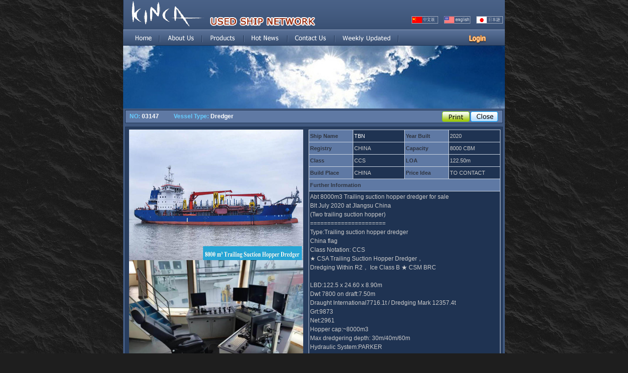

--- FILE ---
content_type: text/html
request_url: http://english.kinca.cn/more-3147.html
body_size: 17360
content:

<html>
<head>
<title>
8000  CBM  Dredger  for sale
</title>
<meta http-equiv="Content-Type" content="text/html; charset=utf-8">
<link rel="stylesheet" href="css.css" type="text/css">
<style type="text/css">
<!--
.STYLE1 {color: #2E3440}
.STYLE3 {color: #cccccc}
.STYLE4 {color: #CCCCCC}
.STYLE5 {font-weight: bold}
-->
li{
 list-style-type:unset !important;
}
</style>
</head>
<body bgcolor="#303030" text="#000000" leftmargin="0" topmargin="0" marginwidth="0" marginheight="0">
<link href="style/swiper.min.css" rel="stylesheet" type="text/css">
<style type="text/css">
	.swiper-container {
      width: 778px;
      height: 180px;;
    }
    .swiper-slide {
      text-align: center;
      font-size: 18px;
      background: #fff;

      /* Center slide text vertically */
      display: -webkit-box;
      display: -ms-flexbox;
      display: -webkit-flex;
      display: flex;
      -webkit-box-pack: center;
      -ms-flex-pack: center;
      -webkit-justify-content: center;
      justify-content: center;
      -webkit-box-align: center;
      -ms-flex-align: center;
      -webkit-align-items: center;
      align-items: center;
    }
	.swiper-slide img{
		width:100%;
		height:100%;
	}
	#menuContainer{
		z-index:2;
	}
	#menuLayer0{
		z-index:2 !important;
	}
	#menuLayer1{
		z-index:2 !important;
	}
</style>
<script language="JavaScript">
<!--
function mmLoadMenus() {
  if (window.mm_menu_0919165932_0) return;
  window.mm_menu_0919165932_0 = new Menu("root",112,22,"Verdana, Arial, Helvetica, sans-serif",12,"#FFFFFF","#5F79A4","#5F79A4","#F7F7F7","left","middle",3,0,1000,-5,7,true,true,true,0,true,true);
  mm_menu_0919165932_0.addMenuItem("Company&nbsp;Profile","location='aboutus.asp'");
  mm_menu_0919165932_0.addMenuItem("Our&nbsp;Business","location='business.asp'");
  mm_menu_0919165932_0.addMenuItem("Organization","location='organization.asp'");
  mm_menu_0919165932_0.addMenuItem("Our&nbsp;Staff","location='staff.asp'");
   mm_menu_0919165932_0.hideOnMouseOut=true;
   mm_menu_0919165932_0.bgColor='#F6F6F6';
   mm_menu_0919165932_0.menuBorder=0;
   mm_menu_0919165932_0.menuLiteBgColor='#FFFFFF';
   mm_menu_0919165932_0.menuBorderBgColor='#FFFFFF';

  window.mm_menu_0919170451_0 = new Menu("root",112,22,"Verdana, Arial, Helvetica, sans-serif",12,"#FFFFFF","#5F79A4","#5F79A4","#F7F7F7","left","middle",3,0,1000,-5,7,true,true,true,0,true,true);
  mm_menu_0919170451_0.addMenuItem("List All","location='infoshow_yes.html'");
  mm_menu_0919170451_0.addMenuItem("Guidance","location='process.asp'");
   mm_menu_0919170451_0.hideOnMouseOut=true;
   mm_menu_0919170451_0.bgColor='#F6F6F6';
   mm_menu_0919170451_0.menuBorder=0;
   mm_menu_0919170451_0.menuLiteBgColor='#FFFFFF';
   mm_menu_0919170451_0.menuBorderBgColor='#FFFFFF';

mm_menu_0919170451_0.writeMenus();
} // mmLoadMenus()
//-->
</script>
<script language="JavaScript" src="mm_menu.js"></script>
<script language="JavaScript1.2">mmLoadMenus();</script>
<table width="778" border="0" cellspacing="0" cellpadding="0" align="center">
  <tr>
    <td><img src="img/logo.gif" width="778" height="59" usemap="#Map2" border="0"></td>
  </tr>
  <tr>
    <td><img src="img/menu.gif" name="image1" width="778" height="34" border="0" usemap="#Map" id="image1"></td>
  </tr>
  
  <tr>
    <td>
		<div id="nei" style="height:128px;width:778px;"></div>
	
<script language="javascript">
	 var ele = document.getElementById("nei");
 bg = new Array();
 bg[0] = 'img/tp-1.jpg';
 bg[1] = 'img/tp-2.jpg';
 bg[2] = 'img/tp-3.jpg'; 
 index = Math.floor(Math.random() * 3);
 ele.style.backgroundImage='url('+ bg[1] +')';
</script></td></tr></table>
<map name="Map">
  <area shape="rect" coords="442,4,548,33" href="hotvessels.asp" /> 
  <area shape="rect" coords="76,2,160,30" href="aboutus.asp" onmouseover="MM_showMenu(window.mm_menu_0919165932_0,76,34,null,'image1')" onmouseout="MM_startTimeout();">
  <area shape="rect" coords="333,3,423,30" href="contactus.asp">
  <area shape="rect" coords="248,2,329,34" href="recent.asp">
  <area shape="rect" coords="167,1,243,34" href="infoshow_yes.html" onmouseover="MM_showMenu(window.mm_menu_0919170451_0,161,34,null,'image1')" onmouseout="MM_startTimeout();">
  <area shape="rect" coords="2,0,75,35" href="default.asp">
<!--<area shape="rect" coords="692,3,757,31" href="login_new.asp" />-->
<!--<area shape="rect" coords="849,6,914,34" href="login_new.asp" />-->
<area shape="rect"  href="javascript:void(0)" />
</map>
<map name="Map2">
  <area shape="rect" coords="587,32,642,49" href="http://www.kinca.cn" target="_blank">
  <area shape="rect" coords="654,32,708,50" href="http://english.kinca.cn">
  <area shape="rect" coords="719,31,774,50" href="http://japan.kinca.cn" target="_blank">
</map>

<table width="778" border="0" cellspacing="0" cellpadding="0" align="center">
<!--  <tr> 
    <td>&nbsp; </td>
  </tr>
-->  <tr> 
    <td bgcolor="#41597F"><img src="img/ding.gif" width="6" height="2"></td>
  </tr>

  <tr> 
    <td bgcolor="#41597F" align="center" height="30">
      <table width="99%" border="0" cellspacing="1" cellpadding="0" bgcolor="#1F3352">
        <tr> 
          <td bgcolor="#5f79a4" align="center" height="25"> 
            <table width="98%" border="0" cellspacing="0" cellpadding="0">
              <tr> 
                <td width="82%" class="contact"><span class="STYLE5"><font color="#66CCFF">NO: </font>03147 &nbsp;&nbsp;&nbsp;&nbsp; &nbsp;&nbsp;&nbsp;&nbsp;<font color="#66CCFF">Vessel Type: </font>
		          Dredger
                </span></td>
                <td class="contact" width="38%"><div align="right"></div></td>
                <td class="contact" width="11%"><div align="right"><a href="javascript:window.print()"><img src="img/print.gif" height="23" width="57" border="0"></a></div></td>
                <td class="contact" width="9%" align="right"><a href="#" onClick="javascript:window.close();"><img src="img/close.gif" height="23" width="58" border="0" ></a></td>
              </tr>
            </table>          </td>
        </tr>
      </table>    </td>
  </tr>
  <tr>
    <td bgcolor="#41597F" align="center"><img src="img/ding.gif" width="6" height="5"></td>
  </tr>
  <tr> 
    <td bgcolor="#41597F" align="center"> 
      <table width="99%" border="0" cellspacing="1" cellpadding="0" bgcolor="#1F3352">
        <tr> 
          <td bgcolor="#293E5F"> 
            <table width="100%" border="0" cellspacing="0" cellpadding="0">
              <tr> 
                <td><img src="img/ding.gif" width="6" height="5"></td>
              </tr>
              <tr> 
                <td> 
                  <table width="100%" border="0" cellspacing="0" cellpadding="0">
                    <tr> 
                      <td width="48%" valign="top">
                        <table width="100%" border="0" cellspacing="0" cellpadding="0">
						
                          <tr> 
                            <td align="center" valign="top">
							
							<img src="admin_1/pic/202373110312546979.jpg" height="266" width="355">
														</td>
                          </tr>
                          <tr> 
                            <td align="center" valign="top">
							
							<img src="admin_1/pic/202373110312952221.jpg" height="266" width="355" >
														</td>
                          </tr>
                          <tr> 
                            <td align="center" valign="top">
							
							<img src="admin_1/pic/202373110313332801.jpg" height="266" width="355">
														</td>
                          </tr>
                          <tr> 
                            <td align="center" valign="top">
							
							<img src="admin_1/pic/202373110313772090.jpg" height="266" width="355"></td>
							
                          </tr>
						  
                        </table>                      </td>
                      <td width="52%" valign="top" align="center"> 
                        <table width="98%" border="0" cellspacing="0" cellpadding="0">
                          <tr> 
                            <td>
                              <table width="100%" class="more-word" cellspacing="1" cellpadding="2" bgcolor="#CDD6E2" border="0">
                                <tr bgcolor="#1F3352"> 
                                  <td  width="85" bgcolor="#5F79A4" valign="crent"><b><font color="#2E3440">Ship 
                                    Name</font></b></td>
                                  <td  width="100" bgcolor="#1F3352" style="display: block;white-space:nowrap;text-overflow:ellipsis;-o-text-overflow:ellipsis;-moz-binding:url('ellipsis.xml#ellipsis'); overflow:hidden;width:100px;">TBN</td>
                                  <td  width="85" bgcolor="#5F79A4"><b><font color="#2E3440">Year 
                                    Built</font></b></td>
                                  <td  width="100" bgcolor="#1F3352"><font color="#CCCCCC">2020</font></td>
                                </tr>
                                <tr bgcolor="#1F3352"> 
                                  <td  width="85" bgcolor="#5F79A4"><b><font color="#2E3440">                                   Registry</font></b></td>
                                  <td  width="100"><font color="#CCCCCC">CHINA</font></td>
                                  <td  width="85" bgcolor="#5F79A4"><b><font color="#2E3440">Capacity</font></b></td>
                                  <td  width="100" bgcolor="#1F3352"><font color="#CCCCCC">8000&nbsp;CBM</font></td>
                                </tr>
                                <tr bgcolor="#1F3352"> 
                                  <td width="85" bgcolor="#5F79A4"><b><font color="#2E3440">Class</font></b></td>
                                  <td  width="100"><font color="#CCCCCC">CCS</font></td>
                                  <td  width="85" bgcolor="#5F79A4"><b><font color="#2E3440">LOA</font></b></td>
                                  <td  width="100" bgcolor="#1F3352"><font color="#CCCCCC">122.50m</font></td>
                                </tr>
                                <tr bgcolor="#1F3352"> 
                                  <td  width="85" bgcolor="#5F79A4"><b><font color="#2E3440">Build Place </font></b></td>
                                  <td  width="100"><font color="#CCCCCC">CHINA</font></td>
                                  <td  width="85" bgcolor="#5F79A4"><b><font color="#2E3440">Price 
                                    Idea</font></b></td>
                                  <td  width="100" bgcolor="#1F3352"><font color="#CCCCCC"> 
                                    TO CONTACT</font></td>
                                </tr>
                                <tr bgcolor="#5F79A4"> 
                                  <td  colspan="4"><font color="#5D74A3"><b><font color="#2E3440">Further 
                                    Information</font></b></font><font color="#5F8FC0"><b></b></font></td>
                                </tr>
                                <tr bgcolor="#1F3352" valign="top"> 
                                  <td colspan="4" id="modify-img-size" style="width:380px;word-break: break-all;word-wrap:break-word;"><font color="#CCCCCC" class="text">
								  Abt 8000m3 Trailing suction hopper dredger for sale<br />
Blt July 2020 at JIangsu China<br />
(Two trailing suction hopper)<br />
======================<br />
Type:Trailing suction hopper dredger<br />
China flag<br />
Class Notation: CCS<br />
&#9733; CSA Trailing Suction Hopper Dredger&#65292;<br />
Dredging Within R2&#65292; Ice Class B &#9733; CSM BRC<br />
<br />
LBD:122.5 x 24.60 x 8.90m<br />
Dwt 7800 on draft:7.50m<br />
Draught International7716.1t / Dredging Mark 12357.4t<br />
Grt:9873<br />
Net:2961<br />
Hopper cap:~8000m3<br />
Max dredgering depth: 30m/40m/60m<br />
Hydraulic System:PARKER<br />
Suction Pipe Diameter:800mm<br />
Dredge Pump:2800 kW@1000 rpm x 2<br />
Underwater Dredge Pump:1350 kW@1000 rpm x 2<br />
Jet Water Pump:3000 m?h x 2; 800 kW@1200 rpm x 2<br />
Discharging Installation:Bottom Doors/ Pumping Ashore/ Rainbowing<br />
<br />
M/E:MAN 9L32/40 4500KW@750RPM X 2<br />
Propeller:CPP<br />
A/G:CAT 874kw@1500rpm x 1<br />
&nbsp; &nbsp; &nbsp; &nbsp;CAT 301kw@1500rpm x 1<br />
Main generator:ABB 4300kw/590v/50hz x 2<br />
&nbsp; &nbsp; &nbsp; &nbsp; &nbsp; &nbsp; &nbsp; &nbsp; &nbsp; &nbsp; &nbsp; &nbsp;CAT 830kw/400kv/50hz<br />
Speed:abt 13.6 MAX<br />
Complement:30p<br />
Bow thruster:350kw x 2<br />
Delivery/inspection in China as basis<br />
(Price and details would be guided to named buyers upon firm interest. But W.O.G)<br />
<div>
	<br />
</div>
                                    </font> </td>
                                </tr>
                              </table>                            </td>
                          </tr>
                          <tr> 
                            <td>&nbsp;</td>
                          </tr>
						  
                          <tr> 
                            <td align="right" class="contact">
							  <div align="right">
							    
							 <a href="sendAboutSellOrPro.asp?userid=0&cpid=3147"><img src="img_index/contct.png" border="0"></a>
							 </td>
                          </tr>
                          <tr>
                            <td>
                              <table width="100%" border="0" cellspacing="0" cellpadding="0">
                                <tr>
                                  <td width="71%" class="contact">
<table width="100%" border="0" cellspacing="0" cellpadding="0" class="contact STYLE4" style="word-break:break-all;">
  <tr>
    <td colspan="2">HANGZHOU FANGJIE INFORMATION INC. CHINA</td>
  </tr>
  <tr>
    <td width="170">TEL:</td>
    <td width="340">+86-571-86521236</td>
  </tr>
  <tr>
    <td>Phone/WhatsApp:</td>
    <td>+86-137 7787 8857</td>
  </tr>
  <tr>
    <td>Web:</td>
    <td><a href="http://English.kinca.cn">English.kinca.cn</a></td>
  </tr>
  <tr>
    <td>E-MAIL:</td>
    <td><a href="mailto:info@kinca.cn?subject=Enquriy for No03147,Dredger">info@kinca.cn</a></td>
  </tr>
</table>
								</td>
                                </tr>
                              </table>                            </td>
                          </tr>
						  
						  
                          <tr>
                            <td>&nbsp;</td>
                          </tr>
                        </table>                      </td>
                    </tr>
                  </table>                </td>
              </tr>
              <tr> 
                <td>&nbsp;</td>
              </tr>
            </table>          </td>
        </tr>
      </table>    </td>
  </tr>
  <tr> 
    <td bgcolor="#41597F"><img src="img/ding.gif" width="6" height="5"></td>
  </tr>
  
  <tr> 
    <td> 
      <table width="778" border="0" cellspacing="0" cellpadding="0" height="71">
        <tr> 
          <td> 
            <style>
	.wordType{
		font-family:Arial !important;
	}
</style>
<table width="778" border="0" cellspacing="0" cellpadding="0" class="wordType">
  <tr> 
    <td> 
      <table width="100%" border="0" cellspacing="0" cellpadding="0">
        <tr> 
          <td width="80%" class="bottom0" align="center">          
            <a href="aboutus.asp">About us</a> | <a href="contactus.asp">Contact us</a> | <a href="joinus.asp">Join us</a> | <a href="hotvessels.asp">Weekly updated</a> |  <a href="faq.asp">FAQ</a><br />
            All 
            Right Reserved © 2006 english.kinca.cn <a href="http://www.italent.com.cn" target="_blank">Powered by italent</a> <br />
            Tel:+86-571-8652 1236 
        浙ICP备05067389号<font color="white">You are No.<b>
<script src="http://www.kinca.cn/count/show.asp?siteid=3&style=text%7Caj%7C%7Caj%7C%7Caj%7C%7Caj%7C"></script>
          </b> visitors</font><a href="http://www.italent.com.cn" target="_blank"> </a></font>
      <script type="text/javascript">var cnzz_protocol = (("https:" == document.location.protocol) ? " https://" : " http://");document.write(unescape("%3Cspan id='cnzz_stat_icon_1272856116'%3E%3C/span%3E%3Cscript src='" + cnzz_protocol + "s19.cnzz.com/z_stat.php%3Fid%3D1272856116%26show%3Dpic1' type='text/javascript'%3E%3C/script%3E"));</script></td>
        </tr>
      </table>
    </td>
  </tr>
</table>
<script src="http://www.kinca.cn/count/mystat.asp?siteid=3"></script>
<script type="text/javascript">
  var head = document.getElementsByTagName('head')[0],
   cssURL = '',
    linkTag = document.createElement('link');
  if(isIE()){
    cssURL="style/ie.css"; 
  }else{
    cssURL="style/!ie.css"; 
  }
  linkTag.href=cssURL;
   linkTag.setAttribute('rel','stylesheet');
 linkTag.setAttribute('media','all');
 linkTag.setAttribute('type','text/css');
  head.appendChild(linkTag);
  function isIE() { 
 if (!!window.ActiveXObject || "ActiveXObject" in window)
  return true;
  else
  return false;
 }
</script>
</td>
        </tr>
      </table>    </td>
  </tr>
</table>
</body>
</html>


--- FILE ---
content_type: text/html
request_url: http://www.kinca.cn/count/mystat.asp?siteid=3
body_size: 1126
content:

var ajstat_siteid	= '3'
var ajstat_style	= '';
var ajstat_fromurl		= '';
var ajstat_url		= 'http://www.kinca.cn/count/';
var ajstat_ndate	= new Date();
var ajstat_tzone	= 0 - ajstat_ndate.getTimezoneOffset()/60;
var ajstat_tcolor	= screen.colorDepth;
var ajstat_sSize	= screen.width + ',' + screen.height;
var ajstat_referrer	= escape(document.referrer);
var ajstat_outstr	= '<script language=javascript src=' + ajstat_url 
			  + 'stat.asp?style=' + ajstat_style 
			  + '&siteid=' + ajstat_siteid 
			  + '&tzone=' + ajstat_tzone 
			  + '&tcolor=' + ajstat_tcolor
			  + '&sSize=' + ajstat_sSize
			  + '&fromurl=' + ajstat_fromurl
			  + '&referrer=' + ajstat_referrer
			  + '><\/script>';
document.write(ajstat_outstr);

function ajstatimgon(reftime){
  var ttime=new Date();
  var ajstat_img=new Image();
  ajstat_img.src=ajstat_url+'stat_online.asp?siteid='+ajstat_siteid+'&o='+ttime.getDate+ttime.getMinutes +ttime.getSeconds;
  var ajstatimgtimeout=setTimeout('ajstatimgon('+reftime+');',reftime);
}
ajstatimgon(40000);


--- FILE ---
content_type: text/css
request_url: http://english.kinca.cn/css.css
body_size: 3109
content:
body{
	background-color: #1E1E1E;
    background-image: url(img/ocean.jpg);
    background-position: top left;
    background-repeat: repeat;
    background-size: auto;
}
body{
	 font-family: "Arial" !important;
}
.text {  font-family:  "Arial", "Verdana","Helvetica", "sans-serif"; font-size: 12px; color: #CCCCCC; border: #CCCCCC; line-height: 18px}
.login {
	border: 1px solid #FFFFFF;
	height: 18px;
	width: 84px;
}
.login1 {
	border: 1px solid #FFFFFF;
	height: 18px;
	width: 150px;
}
.contact {  font-family:  "Arial","Verdana", "Helvetica", "sans-serif"; line-height: 20px; font-size: 12px;  color: #FFFFFF}
.contact1 {	font-family:  "Arial", "Verdana","Helvetica", "sans-serif";	font-size: 12px;color: #FFFFFF;}
.contact2 {
	 font-family: "Arial" !important;
	font-family:  "Arial","Verdana", "Helvetica", "sans-serif";
	font-size: 12px;
	color: #FFFFFF;
	line-height: 16px;
}
.contact3{font-family:  "Arial","Verdana", "Helvetica", "sans-serif"; font-size: 12px;  color: #FFFFFF}
a:link {  color: #2E8CD1; text-decoration: none}
a:visited {  color: #129FF3; text-decoration: none}
a:hover {  color: #FFFFFF; text-decoration: none}

.smallbox {
	width: 20px;
	border: 1px solid;
}
a.b:link {
	color: #FFFFFF;
	text-decoration: none
}
a.b:visited {  color: #FFFFFF; text-decoration: none}
a.b:hover {
	color:  #129FF3;
	text-decoration: none
}
.box {
	border: 1px solid;
}
.red {
	font-size: 13px;
	color: #FF0000;
}
.black{
	font-size: 13px;
	color: #FF0000;
}
.big {
	font-size: 16px;
	font-weight: bold;
	color: #FFFFFF;
}
.upline {
	border-top-width: 1px;
	border-right-width: 1px;
	border-bottom-width: 1px;
	border-left-width: 1px;
	border-top-style: none;
	border-right-style: solid;
	border-bottom-style: none;
	border-left-style: none;
	border-top-color: #298ED6;
	border-right-color: #298ED6;
	border-bottom-color: #298ED6;
	border-left-color: #298ED6;
}
.text1 {
	font-size: 12px;
	line-height: 22px;
	color: #000000;
}
.welcome {  
	font-family:  "Arial","Verdana", "Helvetica", "sans-serif"; 
	font-size: 11px; 
	color: #FFFFFF
}
body {
	font-size:12px;
}

.bottom0 {
	font-family:  Arial,Verdana, Helvetica, sans-serif;
	font-size: 12px;
	line-height: 22px;
	color: #919BAA;
	text-decoration: none;
}
.bottom0 a{
	color: #919BAA;
	text-decoration: none;
}
.bottom0 a:visited{
	color: #919BAA;
	text-decoration: none;
}
.bottom0 a:hover{
	color: #95cce5;
	text-decoration: underline;
}

.submit-btn{
	width: 150px;
    height: 40px;
    background: #FEB952;
    color: #ffffff;
    border: 0;
    cursor: pointer;
    font-size: 18px;
}
.contactus-word{
	font-size: 12px;
}
.contactus-td0{
	padding: 0px 3px;
	background: white;
	color: #193da4;
	font-family: Arial ;
}
.contactus-td1{
	padding: 0px 0px 0px 20px;
	font-size: 12px;
	background: white;
	color: #193da4;
	font-family: Arial ;
}
.more-word{
	font-family:"Arial"!important;
	line-height: 20px;
	font-size: 11px !important;
	color: #ffffff;
}
#modify-img-size img{
	width:385px;
}


--- FILE ---
content_type: text/css
request_url: http://english.kinca.cn/style/!ie.css
body_size: 354
content:
.index_right_tg img{
	height: 310px !important;
}
 .left-occlusion{
    background:#2d3d65b8;
    width:198px;
    margin-left: 4px;
    height: 3px !important; 
 }
 #search-img{
 	right: 6px !important;
 }
#left-type{
 padding:0px 0px 0px 5px !important;
}
#left-upper{
	height:5px !important;
}
.recent-new  #recent{
	height:22px;
}